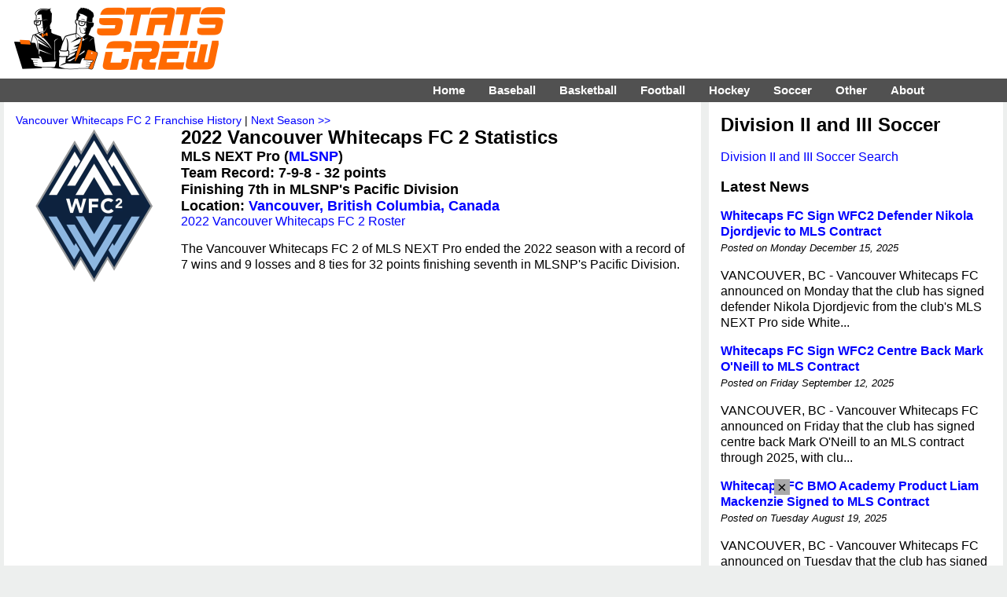

--- FILE ---
content_type: text/html; charset=UTF-8
request_url: https://www.statscrew.com/minorsoccer/stats/t-VANF2/y-2022
body_size: 8169
content:
<!DOCTYPE html>
<html lang="en">
<head>
<meta charset="UTF-8">
<meta name="viewport" content="width=device-width, initial-scale=1">
<title>2022 Vancouver Whitecaps FC 2 Division II and III soccer Statistics on StatsCrew.com</title>
<META name=description content="2022 Vancouver Whitecaps FC 2 Division II and III soccer statistics from your Stats Crew.">
<meta http-equiv="X-UA-Compatible" content="IE=EDGE">
<link href="https://www.statscrew.com/cs_res_css.css?v=1_2" type="text/css" rel=STYLESHEET media="screen, print">
<link rel="stylesheet" type="text/css" href="https://www.statscrew.com/DataTables/sortables.css">
<link rel="apple-touch-icon" href="https://www.statscrew.com/icon.png">
<link rel="apple-touch-icon" href="touch-icon-iphone.png">
<link rel="apple-touch-icon" sizes="76x76" href="touch-icon-ipad.png">
<link rel="apple-touch-icon" sizes="120x120" href="touch-icon-iphone-retina.png">
<link rel="apple-touch-icon" sizes="152x152" href="touch-icon-ipad-retina.png">
<link rel="icon" href="https://www.statscrew.com/favicon.ico" type="image/x-icon">
<link rel="shortcut icon" href="https://www.statscrew.com/favicon.ico" type="image/x-icon">
<link rel='canonical' href='https://www.statscrew.com/minorsoccer/stats/t-VANF2/y-2022'>
<script src="https://code.jquery.com/jquery-latest.min.js" defer></script>
<script>
jQuery( document ).ready(function() {
	jQuery("#menuicon").on("click",function(){jQuery(this).toggleClass("menu-opened"); });

});
</script>
<script src="https://www.statscrew.com/sorttable.js" async defer></script>
<script src="//get.s-onetag.com/d879f1d3-e395-4530-aa56-68354f05c727/tag.min.js" async defer></script>
<!-- Raptive Head Tag Manual -->
<script data-no-optimize="1" data-cfasync="false">
(function(w, d) {
	w.adthrive = w.adthrive || {};
	w.adthrive.cmd = w.
	adthrive.cmd || [];
	w.adthrive.plugin = 'adthrive-ads-manual';
	w.adthrive.host = 'ads.adthrive.com';var s = d.createElement('script');
	s.async = true;
	s.referrerpolicy='no-referrer-when-downgrade';
	s.src = 'https://' + w.adthrive.host + '/sites/6867ea4894bd9f33b04bfd5f/ads.min.js?referrer=' + w.encodeURIComponent(w.location.href) + '&cb=' + (Math.floor(Math.random() * 100) + 1);
	var n = d.getElementsByTagName('script')[0];
	n.parentNode.insertBefore(s, n);
})(window, document);
</script>
<!-- End of Raptive Head Tag -->
<!-- START email detection/removal script -->
<script>
   !function(){"use strict";function e(e){const t=e.match(/((?=([a-z0-9._!#$%+^&*()[\]<>-]+))\2@[a-z0-9._-]+\.[a-z0-9._-]+)/gi);return t?t[0]:""}function t(t){return e(a(t.toLowerCase()))}function a(e){return e.replace(/\s/g,"")}async function n(e){const t={sha256Hash:"",sha1Hash:""};if(!("msCrypto"in window)&&"https:"===location.protocol&&"crypto"in window&&"TextEncoder"in window){const a=(new TextEncoder).encode(e),[n,c]=await Promise.all([s("SHA-256",a),s("SHA-1",a)]);t.sha256Hash=n,t.sha1Hash=c}return t}async function s(e,t){const a=await crypto.subtle.digest(e,t);return Array.from(new Uint8Array(a)).map(e=>("00"+e.toString(16)).slice(-2)).join("")}function c(e){let t=!0;return Object.keys(e).forEach(a=>{0===e[a].length&&(t=!1)}),t}function i(e,t,a){e.splice(t,1);const n="?"+e.join("&")+a.hash;history.replaceState(null,"",n)}var o={checkEmail:e,validateEmail:t,trimInput:a,hashEmail:n,hasHashes:c,removeEmailAndReplaceHistory:i,detectEmails:async function(){const e=new URL(window.location.href),a=Array.from(e.searchParams.entries()).map(e=>`${e[0]}=${e[1]}`);let s,o;const r=["adt_eih","sh_kit"];if(a.forEach((e,t)=>{const a=decodeURIComponent(e),[n,c]=a.split("=");if("adt_ei"===n&&(s={value:c,index:t,emsrc:"url"}),r.includes(n)){o={value:c,index:t,emsrc:"sh_kit"===n?"urlhck":"urlh"}}}),s)t(s.value)&&n(s.value).then(e=>{if(c(e)){const t={value:e,created:Date.now()};localStorage.setItem("adt_ei",JSON.stringify(t)),localStorage.setItem("adt_emsrc",s.emsrc)}});else if(o){const e={value:{sha256Hash:o.value,sha1Hash:""},created:Date.now()};localStorage.setItem("adt_ei",JSON.stringify(e)),localStorage.setItem("adt_emsrc",o.emsrc)}s&&i(a,s.index,e),o&&i(a,o.index,e)},cb:"adthrive"};const{detectEmails:r,cb:l}=o;r()}();
</script>
   <!-- END email detection/removal script -->
<meta property="og:url" content="https://www.statscrew.com/minorsoccer/stats/t-VANF2/y-2022">
<meta property="og:type" content="website">
<meta property="og:title" content="2022 Vancouver Whitecaps FC 2 Division II and III soccer Statistics on StatsCrew.com">
<meta property="og:description" content="Check out the 2022 Vancouver Whitecaps FC 2 Division II and III soccer Statistics from the Stats Crew.">
<meta property="og:image" content="https://www.statscrew.com/graphics/teams_full/mlsnp_vancouver_whitecapsfc222.png">
</head>
<body>

<!-- Global site tag (gtag.js) - Google Analytics -->
<script async src="https://www.googletagmanager.com/gtag/js?id=UA-59115730-3"></script>
<script>
  window.dataLayer = window.dataLayer || [];
  function gtag(){dataLayer.push(arguments);}
  gtag('js', new Date());

  gtag('config', 'UA-59115730-3');
</script>

<div class="container">
<div class="body">

<div class="logo-bar">&nbsp;&nbsp;&nbsp;&nbsp;&nbsp;&nbsp;&nbsp;&nbsp;
	<div class="logo-bar-fixed">
	<a href="https://www.statscrew.com/"><img src="https://www.statscrew.com/graphics/sc_logo_horizontal_90h.png" class = "site-logo" alt="Stats Crew" height="90" width="284"></a>
	</div>
	
	<div class="logo-bar-fluid">
	</div>

</div>

<nav>
	
  <label for="drop" class="toggle kanak" rel="nofollow"><div id="menuicon" class="">Menu</div></label>
  <input type="checkbox" id="drop">
  <ul class="menu">
    <li><a href="https://www.statscrew.com">Home</a></li>
    <li>
      <label for="drop-1" class="toggle">Baseball</label>
      <div class = "menu_item">Baseball</div>
      <input type="checkbox" id="drop-1">
      <ul>
			<li><a href="https://www.statscrew.com/baseball">Baseball Stats</a></li>
			<li><a href="https://www.statscrew.com/baseball/">MLB</a></li>
			<li><a href="https://www.statscrew.com/baseball/l-AL">AL</a></li>
			<li><a href="https://www.statscrew.com/baseball/l-NL">NL</a></li>
			<li><a href="https://www.statscrew.com/minorbaseball/l-AAGL">AAGPBL</a></li>
			<li><a href="https://www.statscrew.com/minorbaseball/">Minor Leagues</a></li>
			<li><a href="https://www.statscrew.com/baseball/search">Search</a></li>
      </ul>
    </li>
    <li>
       
      <label for="drop-2" class="toggle">Basketball</label>
      <div class = "menu_item">Basketball</div>
      <input type="checkbox" id="drop-2">
      <ul>
			<li><a href="https://www.statscrew.com/basketball">Basketball Stats</a></li>
			<li><a href="https://www.statscrew.com/basketball/l-NBA">NBA</a></li>
			<li><a href="https://www.statscrew.com/basketball/l-ABA">ABA</a></li>
			<li><a href="https://www.statscrew.com/womensbasketball">WNBA/Women's</a></li>
			<li><a href="https://www.statscrew.com/minorbasketball/l-GLG">G League</a></li>
			<li><a href="https://www.statscrew.com/minorbasketball">Minor Leagues</a></li>
			<li><a href="https://www.statscrew.com/basketball/search">Search</a></li>
      </ul>
    </li>

    <li>
      <label for="drop-3" class="toggle">Football</label>
      <div class = "menu_item">Football</div>
      <input type="checkbox" id="drop-3">
      <ul>
			<li><a href="https://www.statscrew.com/football">Football Stats</a></li>
			<li><a href="https://www.statscrew.com/football/l-NFL">NFL</a></li>
			<li><a href="https://www.statscrew.com/football/l-CFL">CFL</a></li>
			<li><a href="https://www.statscrew.com/football/l-UFL2">UFL</a></li>
			<li><a href="https://www.statscrew.com/indoorfootball/">Indoor/af2</a></li>
			<li><a href="https://www.statscrew.com/football/search">Search</a></li>
      </ul>
    </li>

    <li>
      <label for="drop-4" class="toggle">Hockey</label>
      <div class = "menu_item">Hockey</div>
      <input type="checkbox" id="drop-4">
      <ul>
			<li><a href="https://www.statscrew.com/hockey">Hockey Stats</a></li>
			<li><a href="https://www.statscrew.com/hockey/l-NHL">NHL</a></li>
			<li><a href="https://www.statscrew.com/hockey/l-WHA">WHA</a></li>
			<li><a href="https://www.statscrew.com/minorhockey">Minor Leagues</a></li>
			<li><a href="https://www.statscrew.com/hockey/search">Search</a></li>
      </ul>
    </li>

    <li>
      <label for="drop-5" class="toggle">Soccer</label>
      <div class = "menu_item">Soccer</div>
      <input type="checkbox" id="drop-5">
      <ul>
			<li><a href="https://www.statscrew.com/soccer">Soccer Stats</a></li>
			<li><a href="https://www.statscrew.com/soccer/l-MLS">MLS</a></li>
			<li><a href="https://www.statscrew.com/womenssoccer">Women's</a></li>
			<li><a href="https://www.statscrew.com/worldfootball">World Football</a></li>
			<li><a href="https://www.statscrew.com/minorsoccer">Division II & III</a></li>
			<li><a href="https://www.statscrew.com/soccer/l-MASL">MASL</a></li>
			<li><a href="https://www.statscrew.com/soccer/l-MISL">MISL</a></li>
			<li><a href="https://www.statscrew.com/soccer/search">Search</a></li>
      </ul>
    </li>

    <li>
      <label for="drop-6" class="toggle">Other</label>
      <div class = "menu_item">Other</div>
      <input type="checkbox" id="drop-6">
      <ul>
			<li><a href="https://www.statscrew.com/lacrosse">Lacrosse Stats</a></li>
			<li><a href="https://www.statscrew.com/lacrosse/search">Lacrosse Search</a></li>
			<li><a href="https://www.statscrew.com/aussiefootball">Australian Football</a></li>
 			<li><a href="https://www.statscrew.com/othersports/l-WTT">TeamTennis</a></li>
  			<li><a href="https://www.statscrew.com/othersports">Other Sports</a></li>
    </ul>
    </li>

    <li>
      <label for="drop-7" class="toggle">About</label>
      <div class = "menu_item">About</div>
      <input type="checkbox" id="drop-7">
      <ul>
			<li><a href="https://www.statscrew.com/aboutus">About Us</a></li>
			<li><a href="https://www.statscrew.com/contactus">Contact Us</a></li>
			<li><a href="https://www.statscrew.com/credits">Credits</a></li>
			<li><a href="https://www.statscrew.com/recommended">Recommended</a></li>
			<li><a href="https://www.statscrew.com/privacypolicy">Privacy Policy</a></li>
			<li><a href="https://www.facebook.com/sportsstatistics">Facebook</a></li>
			<li><a href="https://twitter.com/StatsCrew">Twitter</a></li>
      </ul>
    </li>
	
  </ul>
</nav>

<div class="column-big-left">
		<div class="content">
<div class=navigation><a href="https://www.statscrew.com/minorsoccer/t-VANF2">Vancouver Whitecaps FC 2 Franchise History</a> | <a href="https://www.statscrew.com/minorsoccer/stats/t-VANF2/y-2023">Next Season &#062;&#062;</a></div><img src="https://www.statscrew.com/graphics/teams_full/resized/mlsnp_vancouver_whitecapsfc226-200.png" class="logo" alt="Vancouver Whitecaps FC 2" height=200 width=200>
<h1>2022 Vancouver Whitecaps FC 2 Statistics</h1>

<div class="vital-info">MLS NEXT Pro (<a href="https://www.statscrew.com/minorsoccer/l-MLSNP/y-2022">MLSNP</a>)<br>
Team Record: 7-9-8  - 32 points<br>
Finishing 7th in MLSNP's Pacific Division<br>
Location: <a href="https://www.statscrew.com/sports/places/m-351537">Vancouver, British Columbia, Canada<br></div><a href="https://www.statscrew.com/minorsoccer/roster/t-VANF2/y-2022">2022 Vancouver Whitecaps FC 2 Roster</a><br><p>The Vancouver Whitecaps FC 2 of MLS NEXT Pro ended the 2022 season with a record of 7 wins and 9 losses and 8 ties for 32 points finishing seventh in MLSNP's Pacific Division.<p>The Whitecaps 2 scored 40 goals and allowed 40. Simon Becher netted 8 goals for Vancouver, and Ali Ahmed recorded 5 assists. Isaac Boehmer and Ben Alexander topped the squad with 2 wins each, while Isaac Boehmer recorded a 1.07 goals against average, leading qualifying goalkeepers.</p>

<p class="agate">Click on column headings to sort.</p><br><h2>Scoring:</h2>

<div class = "stat-table">
<table class="sortable">

<thead>
<tr>
<th class="dt-left">Player</th>
<th class="dt-left"><a title="Position">Pos</a></th>
<th class="dt-right"><a title="Games Played">GP</a></th>
<th class="dt-right"><a title="Games Started">GS</a></th>
<th class="dt-right"><a title="Minutes Played">Min</a></th>

<th class="dt-right"><a title="Goals">G</a></th>
<th class="dt-right"><a title="Assists">A</a></th>

<th class="dt-right"><a title="Fouls Committed">FC</a></th>
<th class="dt-right"><a title="Fouls Suffered">FS</a></th>
<th class="dt-right"><a title="Yellow Cards">Y</a></th>
<th class="dt-right"><a title="Red Cards">R</a></th>
<th class="dt-right"><a title="Offsides">OFF</a></th>

<th class="dt-right"><a title="Shots">Shts</a></th>
<th class="dt-right"><a title="Shooting Percentage">S%</a></th>
<th class="dt-right"><a title="Shots on Goal">SOG</a></th>
<th class="dt-right"><a title="Shots on Goal Percentage">SG%</a></th>

</tr>
</thead>
<tbody><tr><td sorttable_customkey="Becher Simon" class="dt-nowrap"><a href="https://www.statscrew.com/minorsoccer/stats/p-bechesim001">Simon Becher</a></td><td>F</td><td class="dt-right">22</td><td class="dt-right">20</td><td class="dt-right">1775</td><td class="dt-right">8</td><td class="dt-right">4</td><td class="dt-right">22</td><td class="dt-right">63</td><td class="dt-right">4</td><td class="dt-right">0</td><td class="dt-right">7</td><td class="dt-right">49</td><td class="dt-right">16.3</td><td class="dt-right">23</td><td class="dt-right">34.8</td></tr>
<tr><td sorttable_customkey="Aguilar Gio" class="dt-nowrap"><a href="https://www.statscrew.com/minorsoccer/stats/p-aguilgio001">Gio Aguilar</a></td><td>M</td><td class="dt-right">22</td><td class="dt-right">19</td><td class="dt-right">1593</td><td class="dt-right">4</td><td class="dt-right">2</td><td class="dt-right">28</td><td class="dt-right">14</td><td class="dt-right">6</td><td class="dt-right">0</td><td class="dt-right">5</td><td class="dt-right">19</td><td class="dt-right">21.1</td><td class="dt-right">7</td><td class="dt-right">57.1</td></tr>
<tr><td sorttable_customkey="Brienza Emiliano" class="dt-nowrap"><a href="https://www.statscrew.com/minorsoccer/stats/p-brienemi001">Emiliano Brienza</a></td><td>F</td><td class="dt-right">21</td><td class="dt-right">11</td><td class="dt-right">996</td><td class="dt-right">4</td><td class="dt-right">1</td><td class="dt-right">13</td><td class="dt-right">24</td><td class="dt-right">4</td><td class="dt-right">0</td><td class="dt-right">1</td><td class="dt-right">38</td><td class="dt-right">10.5</td><td class="dt-right">13</td><td class="dt-right">30.8</td></tr>
<tr><td sorttable_customkey="Ongaro Easton" class="dt-nowrap"><a href="https://www.statscrew.com/minorsoccer/stats/p-ongareas001">Easton Ongaro</a></td><td>F</td><td class="dt-right">7</td><td class="dt-right">4</td><td class="dt-right">422</td><td class="dt-right">3</td><td class="dt-right">0</td><td class="dt-right">5</td><td class="dt-right">5</td><td class="dt-right">0</td><td class="dt-right">0</td><td class="dt-right">0</td><td class="dt-right">18</td><td class="dt-right">16.7</td><td class="dt-right">11</td><td class="dt-right">27.3</td></tr>
<tr><td sorttable_customkey="Antoniuk Owen" class="dt-nowrap"><a href="https://www.statscrew.com/minorsoccer/stats/p-antonowe001">Owen Antoniuk</a></td><td>M</td><td class="dt-right">13</td><td class="dt-right">3</td><td class="dt-right">477</td><td class="dt-right">3</td><td class="dt-right">0</td><td class="dt-right">11</td><td class="dt-right">14</td><td class="dt-right">3</td><td class="dt-right">0</td><td class="dt-right">0</td><td class="dt-right">11</td><td class="dt-right">27.3</td><td class="dt-right">4</td><td class="dt-right">75.0</td></tr>
<tr><td sorttable_customkey="Fernandez-Salvador Luis Felipe" class="dt-nowrap"><a href="https://www.statscrew.com/minorsoccer/stats/p-fernalui005">Luis Felipe Fernandez-Salvador</a></td><td>M</td><td class="dt-right">17</td><td class="dt-right">9</td><td class="dt-right">943</td><td class="dt-right">3</td><td class="dt-right">0</td><td class="dt-right">18</td><td class="dt-right">19</td><td class="dt-right">1</td><td class="dt-right">0</td><td class="dt-right">1</td><td class="dt-right">14</td><td class="dt-right">21.4</td><td class="dt-right">5</td><td class="dt-right">60.0</td></tr>
<tr><td sorttable_customkey="Hanson Joseph" class="dt-nowrap"><a href="https://www.statscrew.com/minorsoccer/stats/p-hansojos001">Joseph Hanson</a></td><td>F</td><td class="dt-right">17</td><td class="dt-right">5</td><td class="dt-right">442</td><td class="dt-right">3</td><td class="dt-right">0</td><td class="dt-right">9</td><td class="dt-right">12</td><td class="dt-right">1</td><td class="dt-right">0</td><td class="dt-right">2</td><td class="dt-right">10</td><td class="dt-right">30.0</td><td class="dt-right">7</td><td class="dt-right">42.9</td></tr>
<tr><td sorttable_customkey="Collomb Theo" class="dt-nowrap"><a href="https://www.statscrew.com/minorsoccer/stats/p-collothe001">Theo Collomb</a></td><td>F</td><td class="dt-right">9</td><td class="dt-right">5</td><td class="dt-right">418</td><td class="dt-right">2</td><td class="dt-right">1</td><td class="dt-right">7</td><td class="dt-right">10</td><td class="dt-right">0</td><td class="dt-right">0</td><td class="dt-right">2</td><td class="dt-right">12</td><td class="dt-right">16.7</td><td class="dt-right">8</td><td class="dt-right">25.0</td></tr>
<tr><td sorttable_customkey="Herdman Jay" class="dt-nowrap"><a href="https://www.statscrew.com/minorsoccer/stats/p-herdmjay001">Jay Herdman</a></td><td>M</td><td class="dt-right">18</td><td class="dt-right">9</td><td class="dt-right">942</td><td class="dt-right">2</td><td class="dt-right">1</td><td class="dt-right">19</td><td class="dt-right">16</td><td class="dt-right">5</td><td class="dt-right">0</td><td class="dt-right">6</td><td class="dt-right">24</td><td class="dt-right">8.3</td><td class="dt-right">7</td><td class="dt-right">28.6</td></tr>
<tr><td sorttable_customkey="Bah Thierno" class="dt-nowrap"><a href="https://www.statscrew.com/minorsoccer/stats/p-bahthi001">Thierno Bah</a></td><td>D</td><td class="dt-right">19</td><td class="dt-right">12</td><td class="dt-right">1074</td><td class="dt-right">1</td><td class="dt-right">3</td><td class="dt-right">23</td><td class="dt-right">23</td><td class="dt-right">4</td><td class="dt-right">0</td><td class="dt-right">1</td><td class="dt-right">4</td><td class="dt-right">25.0</td><td class="dt-right">1</td><td class="dt-right">100.0</td></tr>
<tr><td sorttable_customkey="Fry Vasco" class="dt-nowrap"><a href="https://www.statscrew.com/minorsoccer/stats/p-fryvas001">Vasco Fry</a></td><td>M</td><td class="dt-right">23</td><td class="dt-right">21</td><td class="dt-right">1917</td><td class="dt-right">1</td><td class="dt-right">3</td><td class="dt-right">55</td><td class="dt-right">21</td><td class="dt-right">8</td><td class="dt-right">0</td><td class="dt-right">0</td><td class="dt-right">17</td><td class="dt-right">5.9</td><td class="dt-right">6</td><td class="dt-right">16.7</td></tr>
<tr><td sorttable_customkey="Ahmed Ali" class="dt-nowrap"><a href="https://www.statscrew.com/minorsoccer/stats/p-ahmedali001">Ali Ahmed</a></td><td>M</td><td class="dt-right">15</td><td class="dt-right">14</td><td class="dt-right">1184</td><td class="dt-right">0</td><td class="dt-right">5</td><td class="dt-right">17</td><td class="dt-right">38</td><td class="dt-right">0</td><td class="dt-right">0</td><td class="dt-right">1</td><td class="dt-right">8</td><td class="dt-right">0.0</td><td class="dt-right">2</td><td class="dt-right">0.0</td></tr>
<tr><td sorttable_customkey="Masi Simone" class="dt-nowrap"><a href="https://www.statscrew.com/minorsoccer/stats/p-masisim001">Simone Masi</a></td><td>D</td><td class="dt-right">19</td><td class="dt-right">17</td><td class="dt-right">1449</td><td class="dt-right">1</td><td class="dt-right">1</td><td class="dt-right">9</td><td class="dt-right">7</td><td class="dt-right">3</td><td class="dt-right">0</td><td class="dt-right">0</td><td class="dt-right">6</td><td class="dt-right">16.7</td><td class="dt-right">2</td><td class="dt-right">50.0</td></tr>
<tr><td sorttable_customkey="Vite Pedro" class="dt-nowrap"><a href="https://www.statscrew.com/minorsoccer/stats/p-viteped001">Pedro Vite</a></td><td>M</td><td class="dt-right">2</td><td class="dt-right">2</td><td class="dt-right">151</td><td class="dt-right">1</td><td class="dt-right">0</td><td class="dt-right">1</td><td class="dt-right">4</td><td class="dt-right">1</td><td class="dt-right">0</td><td class="dt-right">0</td><td class="dt-right">1</td><td class="dt-right">100.0</td><td class="dt-right">1</td><td class="dt-right">100.0</td></tr>
<tr><td sorttable_customkey="Linder Finn" class="dt-nowrap"><a href="https://www.statscrew.com/minorsoccer/stats/p-lindefin001">Finn Linder</a></td><td>D</td><td class="dt-right">12</td><td class="dt-right">12</td><td class="dt-right">1035</td><td class="dt-right">1</td><td class="dt-right">0</td><td class="dt-right">7</td><td class="dt-right">6</td><td class="dt-right">0</td><td class="dt-right">0</td><td class="dt-right">0</td><td class="dt-right">6</td><td class="dt-right">16.7</td><td class="dt-right">3</td><td class="dt-right">33.3</td></tr>
<tr><td sorttable_customkey="Rakic Filip" class="dt-nowrap"><a href="https://www.statscrew.com/minorsoccer/stats/p-rakicfil001">Filip Rakic</a></td><td>F</td><td class="dt-right">17</td><td class="dt-right">11</td><td class="dt-right">933</td><td class="dt-right">1</td><td class="dt-right">0</td><td class="dt-right">10</td><td class="dt-right">14</td><td class="dt-right">1</td><td class="dt-right">0</td><td class="dt-right">4</td><td class="dt-right">12</td><td class="dt-right">8.3</td><td class="dt-right">3</td><td class="dt-right">33.3</td></tr>
<tr><td sorttable_customkey="White Eric" class="dt-nowrap"><a href="https://www.statscrew.com/minorsoccer/stats/p-whiteeri002">Eric White</a></td><td>M</td><td class="dt-right">10</td><td class="dt-right">6</td><td class="dt-right">546</td><td class="dt-right">0</td><td class="dt-right">1</td><td class="dt-right">6</td><td class="dt-right">8</td><td class="dt-right">1</td><td class="dt-right">0</td><td class="dt-right">0</td><td class="dt-right">3</td><td class="dt-right">0.0</td><td class="dt-right">0</td><td class="dt-right"></td></tr>
<tr><td sorttable_customkey="Cropper Cody" class="dt-nowrap"><a href="https://www.statscrew.com/minorsoccer/stats/p-croppcod001">Cody Cropper</a></td><td>G</td><td class="dt-right">1</td><td class="dt-right">1</td><td class="dt-right">90</td><td class="dt-right">0</td><td class="dt-right">0</td><td class="dt-right">0</td><td class="dt-right">0</td><td class="dt-right">0</td><td class="dt-right">0</td><td class="dt-right">0</td><td class="dt-right">0</td><td class="dt-right"></td><td class="dt-right">0</td><td class="dt-right"></td></tr>
<tr><td sorttable_customkey="Gherasimencov Mihail" class="dt-nowrap"><a href="https://www.statscrew.com/minorsoccer/stats/p-gheramih001">Mihail Gherasimencov</a></td><td>D</td><td class="dt-right">1</td><td class="dt-right">0</td><td class="dt-right">45</td><td class="dt-right">0</td><td class="dt-right">0</td><td class="dt-right">1</td><td class="dt-right">0</td><td class="dt-right">0</td><td class="dt-right">0</td><td class="dt-right">0</td><td class="dt-right">0</td><td class="dt-right"></td><td class="dt-right">0</td><td class="dt-right"></td></tr>
<tr><td sorttable_customkey="Cavallini Lucas" class="dt-nowrap"><a href="https://www.statscrew.com/minorsoccer/stats/p-cavalluc001">Lucas Cavallini</a></td><td>F</td><td class="dt-right">1</td><td class="dt-right">1</td><td class="dt-right">45</td><td class="dt-right">0</td><td class="dt-right">0</td><td class="dt-right">1</td><td class="dt-right">0</td><td class="dt-right">0</td><td class="dt-right">0</td><td class="dt-right">2</td><td class="dt-right">0</td><td class="dt-right"></td><td class="dt-right">0</td><td class="dt-right"></td></tr>
<tr><td sorttable_customkey="Martins Luis" class="dt-nowrap"><a href="https://www.statscrew.com/minorsoccer/stats/p-martilui003">Luis Martins</a></td><td>D</td><td class="dt-right">1</td><td class="dt-right">1</td><td class="dt-right">60</td><td class="dt-right">0</td><td class="dt-right">0</td><td class="dt-right">1</td><td class="dt-right">1</td><td class="dt-right">0</td><td class="dt-right">0</td><td class="dt-right">0</td><td class="dt-right">0</td><td class="dt-right"></td><td class="dt-right">0</td><td class="dt-right"></td></tr>
<tr><td sorttable_customkey="Park Cohen" class="dt-nowrap"><a href="https://www.statscrew.com/minorsoccer/stats/p-parkcoh001">Cohen Park</a></td><td>G</td><td class="dt-right">1</td><td class="dt-right">1</td><td class="dt-right">90</td><td class="dt-right">0</td><td class="dt-right">0</td><td class="dt-right">0</td><td class="dt-right">0</td><td class="dt-right">0</td><td class="dt-right">0</td><td class="dt-right">0</td><td class="dt-right">0</td><td class="dt-right"></td><td class="dt-right">0</td><td class="dt-right"></td></tr>
<tr><td sorttable_customkey="Berhalter Sebastian" class="dt-nowrap"><a href="https://www.statscrew.com/minorsoccer/stats/p-berhaseb001">Sebastian Berhalter</a></td><td>M</td><td class="dt-right">1</td><td class="dt-right">1</td><td class="dt-right">45</td><td class="dt-right">0</td><td class="dt-right">0</td><td class="dt-right">3</td><td class="dt-right">0</td><td class="dt-right">0</td><td class="dt-right">0</td><td class="dt-right">0</td><td class="dt-right">0</td><td class="dt-right"></td><td class="dt-right">0</td><td class="dt-right"></td></tr>
<tr><td sorttable_customkey="Wright Lowell" class="dt-nowrap"><a href="https://www.statscrew.com/minorsoccer/stats/p-wrighlow001">Lowell Wright</a></td><td>F</td><td class="dt-right">1</td><td class="dt-right">0</td><td class="dt-right">22</td><td class="dt-right">0</td><td class="dt-right">0</td><td class="dt-right">0</td><td class="dt-right">0</td><td class="dt-right">0</td><td class="dt-right">0</td><td class="dt-right">1</td><td class="dt-right">1</td><td class="dt-right">0.0</td><td class="dt-right">0</td><td class="dt-right"></td></tr>
<tr><td sorttable_customkey="Jungwirth Florian" class="dt-nowrap"><a href="https://www.statscrew.com/minorsoccer/stats/p-jungwflo001">Florian Jungwirth</a></td><td>D</td><td class="dt-right">1</td><td class="dt-right">1</td><td class="dt-right">90</td><td class="dt-right">0</td><td class="dt-right">0</td><td class="dt-right">2</td><td class="dt-right">0</td><td class="dt-right">0</td><td class="dt-right">0</td><td class="dt-right">0</td><td class="dt-right">1</td><td class="dt-right">0.0</td><td class="dt-right">1</td><td class="dt-right">0.0</td></tr>
<tr><td sorttable_customkey="Godoy Erik" class="dt-nowrap"><a href="https://www.statscrew.com/minorsoccer/stats/p-godoyeri001">Erik Godoy</a></td><td>D</td><td class="dt-right">2</td><td class="dt-right">2</td><td class="dt-right">135</td><td class="dt-right">0</td><td class="dt-right">0</td><td class="dt-right">1</td><td class="dt-right">1</td><td class="dt-right">0</td><td class="dt-right">0</td><td class="dt-right">0</td><td class="dt-right">0</td><td class="dt-right"></td><td class="dt-right">0</td><td class="dt-right"></td></tr>
<tr><td sorttable_customkey="Baldisimo Michael" class="dt-nowrap"><a href="https://www.statscrew.com/minorsoccer/stats/p-baldimic001">Michael Baldisimo</a></td><td>M</td><td class="dt-right">2</td><td class="dt-right">2</td><td class="dt-right">150</td><td class="dt-right">0</td><td class="dt-right">0</td><td class="dt-right">5</td><td class="dt-right">6</td><td class="dt-right">1</td><td class="dt-right">0</td><td class="dt-right">0</td><td class="dt-right">1</td><td class="dt-right">0.0</td><td class="dt-right">0</td><td class="dt-right"></td></tr>
<tr><td sorttable_customkey="Souza e Silva Caio Alexandre" class="dt-nowrap"><a href="https://www.statscrew.com/minorsoccer/stats/p-souzacai001">Caio Alexandre Souza e Silva</a></td><td>M</td><td class="dt-right">2</td><td class="dt-right">2</td><td class="dt-right">105</td><td class="dt-right">0</td><td class="dt-right">0</td><td class="dt-right">1</td><td class="dt-right">2</td><td class="dt-right">0</td><td class="dt-right">0</td><td class="dt-right">0</td><td class="dt-right">4</td><td class="dt-right">0.0</td><td class="dt-right">1</td><td class="dt-right">0.0</td></tr>
<tr><td sorttable_customkey="Hasal Thomas" class="dt-nowrap"><a href="https://www.statscrew.com/minorsoccer/stats/p-hasaltho001">Thomas Hasal</a></td><td>G</td><td class="dt-right">3</td><td class="dt-right">3</td><td class="dt-right">270</td><td class="dt-right">0</td><td class="dt-right">0</td><td class="dt-right">0</td><td class="dt-right">0</td><td class="dt-right">0</td><td class="dt-right">0</td><td class="dt-right">0</td><td class="dt-right">0</td><td class="dt-right"></td><td class="dt-right">0</td><td class="dt-right"></td></tr>
<tr><td sorttable_customkey="Gutierrez Cristian" class="dt-nowrap"><a href="https://www.statscrew.com/minorsoccer/stats/p-gutiecri002">Cristian Gutierrez</a></td><td>D</td><td class="dt-right">3</td><td class="dt-right">3</td><td class="dt-right">180</td><td class="dt-right">0</td><td class="dt-right">0</td><td class="dt-right">0</td><td class="dt-right">2</td><td class="dt-right">1</td><td class="dt-right">0</td><td class="dt-right">0</td><td class="dt-right">1</td><td class="dt-right">0.0</td><td class="dt-right">0</td><td class="dt-right"></td></tr>
<tr><td sorttable_customkey="Alexander Ben" class="dt-nowrap"><a href="https://www.statscrew.com/minorsoccer/stats/p-alexaben001">Ben Alexander</a></td><td>G</td><td class="dt-right">4</td><td class="dt-right">4</td><td class="dt-right">360</td><td class="dt-right">0</td><td class="dt-right">0</td><td class="dt-right">0</td><td class="dt-right">2</td><td class="dt-right">0</td><td class="dt-right">0</td><td class="dt-right">0</td><td class="dt-right">0</td><td class="dt-right"></td><td class="dt-right">0</td><td class="dt-right"></td></tr>
<tr><td sorttable_customkey="Dasovic Lucas" class="dt-nowrap"><a href="https://www.statscrew.com/minorsoccer/stats/p-dasovluc001">Lucas Dasovic</a></td><td>D</td><td class="dt-right">4</td><td class="dt-right">4</td><td class="dt-right">306</td><td class="dt-right">0</td><td class="dt-right">0</td><td class="dt-right">1</td><td class="dt-right">0</td><td class="dt-right">0</td><td class="dt-right">0</td><td class="dt-right">0</td><td class="dt-right">0</td><td class="dt-right"></td><td class="dt-right">0</td><td class="dt-right"></td></tr>
<tr><td sorttable_customkey="Anchor Max" class="dt-nowrap"><a href="https://www.statscrew.com/minorsoccer/stats/p-anchomax001">Max Anchor</a></td><td>G</td><td class="dt-right">5</td><td class="dt-right">5</td><td class="dt-right">450</td><td class="dt-right">0</td><td class="dt-right">0</td><td class="dt-right">1</td><td class="dt-right">0</td><td class="dt-right">0</td><td class="dt-right">0</td><td class="dt-right">0</td><td class="dt-right">0</td><td class="dt-right"></td><td class="dt-right">0</td><td class="dt-right"></td></tr>
<tr><td sorttable_customkey="Salihamidzic Nick" class="dt-nowrap"><a href="https://www.statscrew.com/minorsoccer/stats/p-salihnic001">Nick Salihamidzic</a></td><td>D</td><td class="dt-right">5</td><td class="dt-right">4</td><td class="dt-right">261</td><td class="dt-right">0</td><td class="dt-right">0</td><td class="dt-right">3</td><td class="dt-right">4</td><td class="dt-right">0</td><td class="dt-right">0</td><td class="dt-right">0</td><td class="dt-right">3</td><td class="dt-right">0.0</td><td class="dt-right">1</td><td class="dt-right">0.0</td></tr>
<tr><td sorttable_customkey="Ndakala Joshue" class="dt-nowrap"><a href="https://www.statscrew.com/minorsoccer/stats/p-ndakajos001">Joshue Ndakala</a></td><td>D</td><td class="dt-right">8</td><td class="dt-right">4</td><td class="dt-right">390</td><td class="dt-right">0</td><td class="dt-right">0</td><td class="dt-right">5</td><td class="dt-right">4</td><td class="dt-right">2</td><td class="dt-right">0</td><td class="dt-right">0</td><td class="dt-right">2</td><td class="dt-right">0.0</td><td class="dt-right">0</td><td class="dt-right"></td></tr>
<tr><td sorttable_customkey="Boehmer Isaac" class="dt-nowrap"><a href="https://www.statscrew.com/minorsoccer/stats/p-boehmisa001">Isaac Boehmer</a></td><td>G</td><td class="dt-right">10</td><td class="dt-right">10</td><td class="dt-right">900</td><td class="dt-right">0</td><td class="dt-right">0</td><td class="dt-right">1</td><td class="dt-right">4</td><td class="dt-right">1</td><td class="dt-right">0</td><td class="dt-right">0</td><td class="dt-right">0</td><td class="dt-right"></td><td class="dt-right">0</td><td class="dt-right"></td></tr>
<tr><td sorttable_customkey="Lee Christopher" class="dt-nowrap"><a href="https://www.statscrew.com/minorsoccer/stats/p-leechr001">Christopher Lee</a></td><td>D</td><td class="dt-right">11</td><td class="dt-right">4</td><td class="dt-right">578</td><td class="dt-right">0</td><td class="dt-right">0</td><td class="dt-right">2</td><td class="dt-right">5</td><td class="dt-right">0</td><td class="dt-right">0</td><td class="dt-right">0</td><td class="dt-right">1</td><td class="dt-right">0.0</td><td class="dt-right">1</td><td class="dt-right">0.0</td></tr>
<tr><td sorttable_customkey="Campagna Matteo" class="dt-nowrap"><a href="https://www.statscrew.com/minorsoccer/stats/p-campamat001">Matteo Campagna</a></td><td>D</td><td class="dt-right">16</td><td class="dt-right">12</td><td class="dt-right">1181</td><td class="dt-right">0</td><td class="dt-right">0</td><td class="dt-right">11</td><td class="dt-right">10</td><td class="dt-right">6</td><td class="dt-right">0</td><td class="dt-right">0</td><td class="dt-right">3</td><td class="dt-right">0.0</td><td class="dt-right">1</td><td class="dt-right">0.0</td></tr>
<tr><td sorttable_customkey="Campagna Christian" class="dt-nowrap"><a href="https://www.statscrew.com/minorsoccer/stats/p-campachr001">Christian Campagna</a></td><td>D</td><td class="dt-right">19</td><td class="dt-right">19</td><td class="dt-right">1709</td><td class="dt-right">0</td><td class="dt-right">0</td><td class="dt-right">16</td><td class="dt-right">10</td><td class="dt-right">2</td><td class="dt-right">0</td><td class="dt-right">2</td><td class="dt-right">8</td><td class="dt-right">0.0</td><td class="dt-right">2</td><td class="dt-right">0.0</td></tr>
</tbody>
<tfoot>
<tr><td>Totals</td><td></td><td class="dt-right">365</td><td class="dt-right">264</td><td class="dt-right">23759</td><td class="dt-right">38</td><td class="dt-right">22</td><td class="dt-right">315</td><td class="dt-right">349</td><td class="dt-right">55</td><td class="dt-right">0</td><td class="dt-right">35</td><td class="dt-right">277</td><td class="dt-right">13.7</td><td class="dt-right">110</td><td class="dt-right">34.5</td></tr>
</tfoot>
</table>
</div><br><h2>Goalkeepers:</h2>

<div class = "stat-table">
<table class="sortable">

<thead>
<tr class=total_row>
<th class="dt-left">Player</th>
<th class="dt-right"><a title="Games Played">GP</a></th>
<th class="dt-right"><a title="Games Started">GS</a></th>
<th class="dt-right"><a title="Minutes">Min</a></th>
<th class="dt-right"><a title="Wins">W</a></th>
<th class="dt-right"><a title="Losses">L</a></th>
<th class="dt-right"><a title="Ties">T</a></th>
<th class="dt-right"><a title="Shutouts">SHO</a></th>
<th class="dt-right"><a title="Goals Against">GA</a></th>
<th class="dt-right"><a title="Goals Against Average">GAA</a></th>
<th class="dt-right"><a title="Penalty Kick Goals Allowed">PKG</a></th>
<th class="dt-right"><a title="Penalty Kick Attempts">PKA</a></th>

<th class="dt-right"><a title="Shots Faced">Shts</a></th>
<th class="dt-right"><a title="Saves">SVS</a></th>
<th class="dt-right"><a title="Save Percentage">SV%</a></th>
</tr>
</thead>
<tbody><tr><td sorttable_customkey="Cropper Cody" class="dt-nowrap"><a href="https://www.statscrew.com/minorsoccer/stats/p-croppcod001">Cody Cropper</a></td><td class="dt-right">1</td><td class="dt-right">1</td><td class="dt-right">90:00</td><td class="dt-right">1</td><td class="dt-right">0</td><td class="dt-right">0</td><td class="dt-right">1</td><td class="dt-right">0</td><td class="dt-right">0.00</td><td class="dt-right">0</td><td class="dt-right">0</td><td class="dt-right">1</td><td class="dt-right">1</td><td class="dt-right">1.000</td></tr>
<tr><td sorttable_customkey="Park Cohen" class="dt-nowrap"><a href="https://www.statscrew.com/minorsoccer/stats/p-parkcoh001">Cohen Park</a></td><td class="dt-right">1</td><td class="dt-right">1</td><td class="dt-right">90:00</td><td class="dt-right">1</td><td class="dt-right">0</td><td class="dt-right">0</td><td class="dt-right">0</td><td class="dt-right">1</td><td class="dt-right">1.00</td><td class="dt-right">0</td><td class="dt-right">0</td><td class="dt-right">2</td><td class="dt-right">1</td><td class="dt-right">.500</td></tr>
<tr><td sorttable_customkey="Alexander Ben" class="dt-nowrap"><a href="https://www.statscrew.com/minorsoccer/stats/p-alexaben001">Ben Alexander</a></td><td class="dt-right">4</td><td class="dt-right">4</td><td class="dt-right">360:00</td><td class="dt-right">2</td><td class="dt-right">1</td><td class="dt-right">1</td><td class="dt-right">0</td><td class="dt-right">5</td><td class="dt-right">1.25</td><td class="dt-right">1</td><td class="dt-right">1</td><td class="dt-right">24</td><td class="dt-right">19</td><td class="dt-right">.792</td></tr>
<tr><td sorttable_customkey="Boehmer Isaac" class="dt-nowrap"><a href="https://www.statscrew.com/minorsoccer/stats/p-boehmisa001">Isaac Boehmer</a></td><td class="dt-right">10</td><td class="dt-right">10</td><td class="dt-right">900:00</td><td class="dt-right">2</td><td class="dt-right">3</td><td class="dt-right">5</td><td class="dt-right">1</td><td class="dt-right">16</td><td class="dt-right">1.60</td><td class="dt-right">2</td><td class="dt-right">2</td><td class="dt-right">46</td><td class="dt-right">30</td><td class="dt-right">.652</td></tr>
<tr><td sorttable_customkey="Anchor Max" class="dt-nowrap"><a href="https://www.statscrew.com/minorsoccer/stats/p-anchomax001">Max Anchor</a></td><td class="dt-right">5</td><td class="dt-right">5</td><td class="dt-right">450:00</td><td class="dt-right">1</td><td class="dt-right">3</td><td class="dt-right">1</td><td class="dt-right">0</td><td class="dt-right">11</td><td class="dt-right">2.20</td><td class="dt-right">0</td><td class="dt-right">0</td><td class="dt-right">27</td><td class="dt-right">16</td><td class="dt-right">.593</td></tr>
<tr><td sorttable_customkey="Hasal Thomas" class="dt-nowrap"><a href="https://www.statscrew.com/minorsoccer/stats/p-hasaltho001">Thomas Hasal</a></td><td class="dt-right">3</td><td class="dt-right">3</td><td class="dt-right">270:00</td><td class="dt-right">0</td><td class="dt-right">2</td><td class="dt-right">1</td><td class="dt-right">0</td><td class="dt-right">7</td><td class="dt-right">2.33</td><td class="dt-right">1</td><td class="dt-right">2</td><td class="dt-right">23</td><td class="dt-right">16</td><td class="dt-right">.696</td></tr>
</tbody>
<tfoot>
<tr><td>Totals</td><td class="dt-right">24</td><td class="dt-right">24</td><td class="dt-right">2160:00</td><td class="dt-right">7</td><td class="dt-right">9</td><td class="dt-right">8</td><td class="dt-right">2</td><td class="dt-right">40</td><td class="dt-right">1.67</td><td class="dt-right">4</td><td class="dt-right">5</td><td class="dt-right">123</td><td class="dt-right">83</td><td class="dt-right">.675</td></tr>
</tfoot>
</table>
</div>
<br><div class=navigation><a href="https://www.statscrew.com/minorsoccer/t-VANF2">Vancouver Whitecaps FC 2 Franchise History</a> | <a href="https://www.statscrew.com/minorsoccer/stats/t-VANF2/y-2023">Next Season &#062;&#062;</a></div>
<br>
</div>
</div>

	<div class="column-right">
		<div class="content"><h1>Division II and III Soccer</h1><br><a href="https://www.statscrew.com/minorsoccer/search">Division II and III Soccer Search</a><br><br>

<h3>Latest News</h3>
<p><strong><a href="https://www.oursportscentral.com/services/releases/whitecaps-fc-sign-wfc2-defender-nikola-djordjevic-to-mls-contract/n-6309159" title="Whitecaps FC Sign WFC2 Defender Nikola Djordjevic to MLS Contract">Whitecaps FC Sign WFC2 Defender Nikola Djordjevic to MLS Contract</a></strong><br /><small><em>Posted on Monday December 15, 2025</em></small></p><p>VANCOUVER, BC - Vancouver Whitecaps FC announced on Monday that the club has signed defender Nikola Djordjevic from the club's MLS NEXT Pro side White...</p><p><strong><a href="https://www.oursportscentral.com/services/releases/whitecaps-fc-sign-wfc2-centre-back-mark-oneill-to-mls-contract/n-6281073" title="Whitecaps FC Sign WFC2 Centre Back Mark O'Neill to MLS Contract">Whitecaps FC Sign WFC2 Centre Back Mark O'Neill to MLS Contract</a></strong><br /><small><em>Posted on Friday September 12, 2025</em></small></p><p>VANCOUVER, BC - Vancouver Whitecaps FC announced on Friday that the club has signed centre back Mark O'Neill to an MLS contract through 2025, with clu...</p><p><strong><a href="https://www.oursportscentral.com/services/releases/whitecaps-fc-bmo-academy-product-liam-mackenzie-signed-to-mls-contract/n-6271092" title="Whitecaps FC BMO Academy Product Liam Mackenzie Signed to MLS Contract">Whitecaps FC BMO Academy Product Liam Mackenzie Signed to MLS Contract</a></strong><br /><small><em>Posted on Tuesday August 19, 2025</em></small></p><p>VANCOUVER, BC - Vancouver Whitecaps FC announced on Tuesday that the club has signed Whitecaps FC BMO Academy and Whitecaps FC 2 (WFC2) midfielder Lia...</p></div>
<script type=application/ld+json>
{
"@context":"http://schema.org",
"@type":"WebPage",
"headline":"2022 Vancouver Whitecaps FC 2 Division II and III soccer Statistics",
"url":"https://www.statscrew.com/minorsoccer/stats/t-VANF2/y-2022",
"keywords":"Vancouver Whitecaps FC 2,Division II and III soccer,MLS NEXT Pro",
"publisher":
{
"@type":"Organization",
"name":"StatsCrew",
"logo": "https:\/\/www.statscrew.com\/graphics\/logo_sc_5000x5000.png"
}
}
</script>

    <script type="application/ld+json">
    {
      "@context": "https://schema.org",
      "@type": "BreadcrumbList",
      "itemListElement": [
	  {
        "@type": "ListItem",
        "position": 1,
        "name": "Sports Statistics",
        "item": "https://www.statscrew.com/"
      },{
        "@type": "ListItem",
        "position": 2,
        "name": "Minor League Soccer Statistics",
        "item": "https://www.statscrew.com/minorsoccer"
      },{
        "@type": "ListItem",
        "position": 3,
        "name": "MLS NEXT Pro Statistics",
        "item": "https://www.statscrew.com/minorsoccer/1-MLSNP"
      },{
        "@type": "ListItem",
        "position": 4,
        "name": "2022 MLS NEXT Pro Statistics",
        "item": "https://www.statscrew.com/minorsoccer/1-MLSNP/y-2022"
      },{
        "@type": "ListItem",
        "position": 5,
        "name": "2022  Statistics",
        "item": "https://www.statscrew.com/minorsoccer/stats/t-VANF2/y-2022"
      }
	  ]
    }    </script>

	</div>
	
	
	<div class = "footer">
	<div class = "content-foot">

<p class="links"><img src="https://www.statscrew.com/graphics/sc_logo_200x200.png" class = "site-logo" alt="Stats Crew" loading="lazy" height=200 width=200>
<div class="vital-info-bigger">Stats Crew - The Home of Sports Statistics</div>
<br>
<p class="links">
<a href="https://www.statscrew.com/baseball" class="white-link">Baseball Stats</a> - <a href="https://www.statscrew.com/baseball/l-AL" class="white-link">AL</a> - <a href="https://www.statscrew.com/baseball/l-NL" class="white-link">NL</a> - <a href="https://www.statscrew.com/minorbaseball/l-AAGL" class="white-link">AAGPBL</a> - <a href="https://www.statscrew.com/minorbaseball/" class="white-link">Minor League Baseball</a> - <a href="https://www.statscrew.com/baseball/search" class="white-link">Search</a><br>

<a href="https://www.statscrew.com/basketball" class="white-link">Basketball Stats</a> - <a href="https://www.statscrew.com/basketball/l-NBA" class="white-link">NBA</a> - <a href="https://www.statscrew.com/basketball/l-ABA" class="white-link">ABA</a> - <a href="https://www.statscrew.com/womensbasketball" class="white-link">WNBA/Women's</a> - <a href="https://www.statscrew.com/minorbasketball/l-NBDL" class="white-link">G-League/D-League</a> - <a href="https://www.statscrew.com/minorbasketball" class="white-link">Minor League Basketball</a> - <a href="https://www.statscrew.com/basketball/search" class="white-link">Search</a><br>

<a href="https://www.statscrew.com/football" class="white-link">Football Stats</a> - <a href="https://www.statscrew.com/football/l-NFL" class="white-link">NFL</a> - <a href="https://www.statscrew.com/football/l-CFL" class="white-link">CFL</a> - <a href="https://www.statscrew.com/football/l-AFL" class="white-link">AFL</a> - <a href="https://www.statscrew.com/football/l-Arena" class="white-link">Arena Football</a> - <a href="https://www.statscrew.com/indoorfootball/" class="white-link">Indoor Football</a> - <a href="https://www.statscrew.com/football/search" class="white-link">Search</a><br>

<a href="https://www.statscrew.com/hockey" class="white-link">Hockey Stats</a> - <a href="https://www.statscrew.com/hockey/l-NHL" class="white-link">NHL</a> - <a href="https://www.statscrew.com/hockey/l-WHA" class="white-link">WHA</a> - <a href="https://www.statscrew.com/minorhockey" class="white-link">Minor League Hockey</a> - <a href="https://www.statscrew.com/hockey/search" class="white-link">Search</a><br>

<a href="https://www.statscrew.com/soccer" class="white-link">Soccer Stats</a> - <a href="https://www.statscrew.com/worldfootball/" class="white-link">International</a> - <a href="https://www.statscrew.com/soccer/l-MLS" class="white-link">MLS</a> - <a href="https://www.statscrew.com/womenssoccer" class="white-link">Women's</a> - <a href="https://www.statscrew.com/worldfootball" class="white-link">World Football</a> - <a href="https://www.statscrew.com/minorsoccer" class="white-link">Division II & III</a> - <a href="https://www.statscrew.com/soccer/l-MASL" class="white-link">MASL</a> - <a href="https://www.statscrew.com/soccer/l-MISL" class="white-link">MISL</a> - <a href="https://www.statscrew.com/soccer/search" class="white-link">Search</a><br>

<a href="https://www.statscrew.com/lacrosse" class="white-link">Lacrosse Stats</a> - <a href="https://www.statscrew.com/lacrosse/l-MLL" class="white-link">MLL</a> - <a href="https://www.statscrew.com/lacrosse/l-NLL" class="white-link">NLL</a> - <a href="https://www.statscrew.com/lacrosse/search" class="white-link">Lacrosse Search</a><br>

<a href="https://www.statscrew.com/aussiefootball" class="white-link">Australian Football Stats</a> - <a href="https://www.statscrew.com/aussiefootball/search" class="white-link">Australian Football Search</a><br>

<a href="https://www.statscrew.com/other" class="white-link">Other Sports Stats</a> - <a href="https://www.statscrew.com/othersports/l-WTT" class="white-link">World TeamTennis Stats</a> - <a href="https://www.statscrew.com/othersports/search" class="white-link">World TeamTennis Search</a><br>

<a href="https://www.statscrew.com/aboutus/" class="white-link">About Us</a> - <a href="https://www.statscrew.com/contactus/" class="white-link">Contact Us</a> - <a href="https://www.statscrew.com/credits/" class="white-link">Credits</a> - <a href="https://www.statscrew.com/recommended/" class="white-link">Recommended</a> - <a href="https://www.statscrew.com/privacypolicy/" class="white-link">Privacy Policy</a> - <a href="https://www.statscrew.com/schedule/" class="white-link">Schedule and Scores</a><br>
<a href="https://twitter.com/StatsCrew" class="white-link">Twitter</a>
<br><br><br>Copyright &copy; 2026 Stats Crew<br><br><br>
<br>

</div>
</div>
<br>
<script type="text/javascript" async src="https://btloader.com/tag?o=5698917485248512&upapi=true&domain=statscrew.com"></script>

<script>!function(){"use strict";var e;e=document,function(){var t,n;function r(){var t=e.createElement("script");t.src="https://cafemedia-com.videoplayerhub.com/galleryplayer.js",e.head.appendChild(t)}function a(){var t=e.cookie.match("(^|[^;]+)\s*__adblocker\s*=\s*([^;]+)");return t&&t.pop()}function c(){clearInterval(n)}return{init:function(){var e;"true"===(t=a())?r():(e=0,n=setInterval((function(){100!==e&&"false" !== t || c(), "true" === t && (r(), c()), t = a(), e++}), 50))}}}().init()}();
</script>
</div>
</div>
</body>
</html>

--- FILE ---
content_type: text/plain; charset=utf-8
request_url: https://ads.adthrive.com/http-api/cv2
body_size: 4374
content:
{"om":["00xbjwwl","01ucnakw","0929nj63","0cpicd1q","0e1i2dcd","0g8i9uvz","0iyi1awv","0l51bbpm","0sm4lr19","0v9iqcb6","0y0basn0","0y4hf6zu","1","10011/6d6f4081f445bfe6dd30563fe3476ab4","1007_1dvbs6xl","1011_74_18364134","1028_8728253","1028_8739738","10ua7afe","11142692","11509227","1185:1610326628","1185:1610326728","11896988","12010080","12010084","12010088","12168663","12171239","12181287","124682_711","124843_10","124844_23","124848_8","124853_8","1453468","1501804","17_24767257","1dynz4oo","1h7yhpl7","1ktgrre1","1qycnxb6","1szmtd70","1zjn1epv","202430_200_EAAYACog7t9UKc5iyzOXBU.xMcbVRrAuHeIU5IyS9qdlP9IeJGUyBMfW1N0_","2132:42072323","2132:45327631","2132:46038614","2132:46137656","2179:587972454577294590","2179:589289985696794383","2249:553781814","2249:651403773","2249:691910064","2307:0gpaphas","2307:10ua7afe","2307:1h7yhpl7","2307:1szmtd70","2307:23t9uf9c","2307:3v2n6fcp","2307:4etfwvf1","2307:5o763de9","2307:5vb39qim","2307:6ejtrnf9","2307:7uqs49qv","2307:8orkh93v","2307:9ckgjh5j","2307:9krcxphu","2307:a566o9hb","2307:a8beztgq","2307:b5e77p2y","2307:b90cwbcd","2307:cuudl2xr","2307:e1an7fls","2307:ey8vsnzk","2307:f79wd14t","2307:fqeh4hao","2307:g749lgab","2307:h9hxhm9h","2307:hfqgqvcv","2307:hn3eanl8","2307:ixnblmho","2307:n3egwnq7","2307:o4v8lu9d","2307:ooo6jtia","2307:pi9dvb89","2307:plth4l1a","2307:r0u09phz","2307:r6vl3f1t","2307:revf1erj","2307:s400875z","2307:s4s41bit","2307:u4atmpu4","2307:u5zlepic","2307:wdpqcqr6","2307:y96tvrmt","2307:z2zvrgyz","2307:zjn6yvkc","23595974","23t9uf9c","2409_25495_176_CR52092918","2409_25495_176_CR52092921","2409_25495_176_CR52092923","2409_25495_176_CR52092958","2409_25495_176_CR52153848","2409_25495_176_CR52153849","2409_25495_176_CR52178316","2409_25495_176_CR52178317","2409_25495_176_CR52186411","24525574","24602725","24602726","24655291","24694815","24732876","248492122","24xairda","25_ti0s3bz3","25_yi6qlg3p","25_ztlksnbe","262592","2676:81127799","2676:86739739","2715_9888_262592","2715_9888_440665","2715_9888_522709","2760:176_CR52178316","2760:176_CR52186411","2760:176_CR52186412","29414696","29414711","2mokbgft","2pu0gomp","2v4qwpp9","3018/412916320764637ae1d2840c421324de","3018/7bde77b5ea7700479e9d98db672b3e5a","308_125203_19","308_125204_13","32447008","33347569","3335_25247_700109391","33419362","33603859","33604310","33604490","33605023","33605056","33605403","33605623","33608958","34182009","34552895","3490:CR52092921","3490:CR52175339","3490:CR52178316","3646_185414_T26335189","3646_185414_T26469802","3658_104709_9ckgjh5j","3658_104709_d8lb4cac","3658_104709_h9hxhm9h","3658_136236_hn3eanl8","3658_15078_fqeh4hao","3658_15106_u4atmpu4","3658_155735_plth4l1a","3658_15696_T26479172","3658_18008_6431n1h4","3658_203382_z2zvrgyz","3658_608642_0eitjoxn","3658_93957_T26479487","381513943572","38495746","3LMBEkP-wis","3v2n6fcp","409_216326","409_216388","409_216416","409_225982","409_226322","409_226346","409_227223","41748106","44023623","44764946","458901553568","46495924","4749xx5e","481703827","48223062","485027845327","48700649","4etfwvf1","4fk9nxse","501425","51372410","52366877","5316_1685752_a0780d94-47f1-41d9-812b-138553be12ec","53v6aquw","547332","54779847","5504:203909","5510:cymho2zs","5510:quk7w53j","5510:r6vl3f1t","5510:u4atmpu4","5510:w31aqin2","55167461","5532:553781814","55344524","553781814","554442","554460","5563_66529_OADD2.1316115555006003_1IJZSHRZK43DPWP","5563_66529_OADD2.7353135342684_17ZORKIWE2IRN62EZE","55726194","557_409_220139","557_409_228055","557_409_235268","558_93_5s8wi8hf","558_93_plth4l1a","558_93_rk5pkdan","558_93_u4atmpu4","561921909765","56341213","56706675","56740583","56824595","5700:553781814","57961627","5826547751","589289985696794383","59873208","59873223","5989_84349_553781814","5s8wi8hf","60157556","60157596","60168597","60325468","61444664","61916211","61916223","61916225","61916229","61932920","61932925","61932933","6226508011","6226527055","6226527329","6226534271","6250_66552_916993094","627301267","627309156","627309159","628015148","628086965","628153053","628222860","628223277","628360582","628444259","628444433","628444436","628444439","628456307","628456310","628456391","628622163","628622172","628622178","628622241","628622244","628622247","628622250","628683371","628687043","628687157","628687460","628687463","628803013","628841673","629007394","629009180","629167998","629168001","629168010","629168565","629171196","630928655","63117005","6329018","63barbg1","6547_67916_KO5QF9LCHQhHwpvlvINc","6547_67916_KWZZOJzyuE6c9q6VBcHD","6547_67916_Z7vmuj3hd3uog0DlD074","6547_67916_p0Eg3sFNWsWSpy6R2A8x","659713728691","680_99480_700109379","680_99480_700109389","680_99480_700109391","680_99480_700109393","690_99485_1610326728","697525780","697876985","6q6gnywp","700109379","700109389","700109393","700109399","702397981","704889081","705115233","705115332","705115523","705116521","705127202","706922936","708046079437","708716458","722320515538","725307849769","732421398132","7354_138543_85445183","7354_138543_85808977","7354_138543_85808987","7354_138543_85809046","7354_138543_85809052","7354_217088_85402401","7354_217088_86082782","7354_217088_86434096","7354_217088_86434211","7354_217088_86434563","7354_217088_86434787","74243_74_18364017","74243_74_18364062","74243_74_18364087","74243_74_18364134","74wv3qdx","76mreekc","793266622530","794109848040","7969_149355_43324507","7969_149355_45999649","79ju1d1h","7a0tg1yi","7cmeqmw8","7hzic894","7qkajqck","7sf7w6kh","7xb3th35","8160967","8193073","8193076","8193078","8341_230731_589289985696794383","85987364","86087927","86088019","86434333","86509229","86925937","86991452","8b5u826e","8edb3geb","8linfb0q","8oadj1fy","8orkh93v","8osostik","9057/0328842c8f1d017570ede5c97267f40d","9057/211d1f0fa71d1a58cabee51f2180e38f","90_12764879","90xabdla","9149158","93_4etfwvf1","97_8193073","9c1a71d0-5c76-4e51-9ecd-fece3d4adc0e","9cv2cppz","9d5f8vic","9i2ttdsc","9krcxphu","9ty2j703","a1jsuk6w","a3ts2hcp","a566o9hb","a7wye4jw","a8beztgq","af9kspoi","arkbrnjf","axw5pt53","b5e77p2y","b5idbd4d","b90cwbcd","bbmp7y9z","bc5edztw","bd5xg6f6","bpecuyjx","c7z0h277","cr-1oplzoysuatj","cr-2azmi2ttu9vd","cr-2azmi2ttuatj","cr-2azmi2ttubwe","cr-2azmi2ttubxe","cr-6ovjht2eu9vd","cr-Bitc7n_p9iw__vat__49i_k_6v6_h_jce2vm6d_VTYxxvgmq","cr-a9s2xf8vubwj","cr-f6puwm2x27tf1","cr-f6puwm2xw7tf1","cr-f6puwm2yw7tf1","cr-g7ywwk5qvft","cr-ghun4f53ubwe","cr-h6q46o706lrgv2","cymho2zs","d03uoroo","dsugp5th","e1an7fls","f3tdw9f3","f5jxtba9","f79wd14t","fedfl7m8","fjp0ceax","fq298eh4hao","fqeh4hao","fqsh3oko","g1cx0n31","g29thswx","g2ozgyf2","g53t89bp","g5egxitt","g72svoph","g749lgab","gjej01ec","gn3plkq1","hf298qgqvcv","hffavbt7","hfqgqvcv","hswgcqif","hu52wf5i","hxxrc6st","iaqttatc","icajkkn0","ix298nblmho","ixnblmho","iy6hsneq","j39smngx","j728o85b","jfy9255s","jlqm3ol6","jnerlu0d","jsy1a3jk","k0csqwfi","k2xfz54q","kbu6vdml","kl6f4xmt","knoebx5v","l2pqjr4b","l2s786m6","ll77hviy","lqdvaorh","lxlnailk","lxoi65lp","mhk98j8a","mmk7sko0","mmr74uc4","mnzinbrt","muvxy961","n2pio92h","n2upfwmy","n3298egwnq7","n3egwnq7","na2pno8k","nativetouch-32507","nbvrcj42","nnkhm999","nr2985arrhc","nr5arrhc","o2s05iig","o4v8lu9d","o5xj653n","ooo6jtia","op9gtamy","oz31jrd0","p3lqbugu","pagvt0pd","pefxr7k2","pi9dvb89","pkydekxi","pl298th4l1a","plth4l1a","pm9dmfkk","qt09ii59","quk7w53j","r0u09phz","r3co354x","rnvjtx7r","rr298likvt1","rrlikvt1","rxj4b6nw","s400875z","sj78qu8s","sl57pdtd","t2dlmwva","t79r9pdb","tdz93y2s","ti0s3bz3","u2x4z0j8","u30fsj32","u32980fsj32","u3i8n6ef","u4atmpu4","u8px4ucu","ujl9wsn7","ut298hwjnbu","utberk8n","uuw0t8q6","uwzmt4le","v705kko8","v8v6h2i5","vdcb5d4i","vdpy7l2e","w31aqin2","wfxqcwx7","wih2rdv3","wn2a3vit","wxfnrapl","x420t9me","x8ej2sbt","xgzzblzl","xies7jcx","xldvfdsg","xncaqh7c","xnfnfr4x","xszg0ebh","xxz8lwdr","y141rtv6","y51tr986","yck56l4i","ygwxiaon","yi6qlg3p","z0t9f1cw","z2zvrgyz","zaiy3lqy","zep75yl2","zfexqyi5","zi298sbjpsl","zisbjpsl","zw6jpag6","zwzjgvpw","zznndanq","7979132","7979135"],"pmp":[],"adomains":["123notices.com","1md.org","about.bugmd.com","acelauncher.com","adameve.com","akusoli.com","allyspin.com","askanexpertonline.com","atomapplications.com","bassbet.com","betsson.gr","biz-zone.co","bizreach.jp","braverx.com","bubbleroom.se","bugmd.com","buydrcleanspray.com","byrna.com","capitaloneshopping.com","clarifion.com","combatironapparel.com","controlcase.com","convertwithwave.com","cotosen.com","countingmypennies.com","cratedb.com","croisieurope.be","cs.money","dallasnews.com","definition.org","derila-ergo.com","dhgate.com","dhs.gov","displate.com","easyprint.app","easyrecipefinder.co","fabpop.net","familynow.club","fla-keys.com","folkaly.com","g123.jp","gameswaka.com","getbugmd.com","getconsumerchoice.com","getcubbie.com","gowavebrowser.co","gowdr.com","gransino.com","grosvenorcasinos.com","guard.io","hero-wars.com","holts.com","instantbuzz.net","itsmanual.com","jackpotcitycasino.com","justanswer.com","justanswer.es","la-date.com","lightinthebox.com","liverrenew.com","local.com","lovehoney.com","lulutox.com","lymphsystemsupport.com","manualsdirectory.org","meccabingo.com","medimops.de","mensdrivingforce.com","millioner.com","miniretornaveis.com","mobiplus.me","myiq.com","national-lottery.co.uk","naturalhealthreports.net","nbliver360.com","nikke-global.com","nordicspirit.co.uk","nuubu.com","onlinemanualspdf.co","original-play.com","outliermodel.com","paperela.com","paradisestays.site","parasiterelief.com","peta.org","photoshelter.com","plannedparenthood.org","playvod-za.com","printeasilyapp.com","printwithwave.com","profitor.com","quicklearnx.com","quickrecipehub.com","rakuten-sec.co.jp","rangeusa.com","refinancegold.com","robocat.com","royalcaribbean.com","saba.com.mx","shift.com","simple.life","spinbara.com","systeme.io","taboola.com","tackenberg.de","temu.com","tenfactorialrocks.com","theoceanac.com","topaipick.com","totaladblock.com","usconcealedcarry.com","vagisil.com","vegashero.com","vegogarden.com","veryfast.io","viewmanuals.com","viewrecipe.net","votervoice.net","vuse.com","wavebrowser.co","wavebrowserpro.com","weareplannedparenthood.org","xiaflex.com","yourchamilia.com"]}